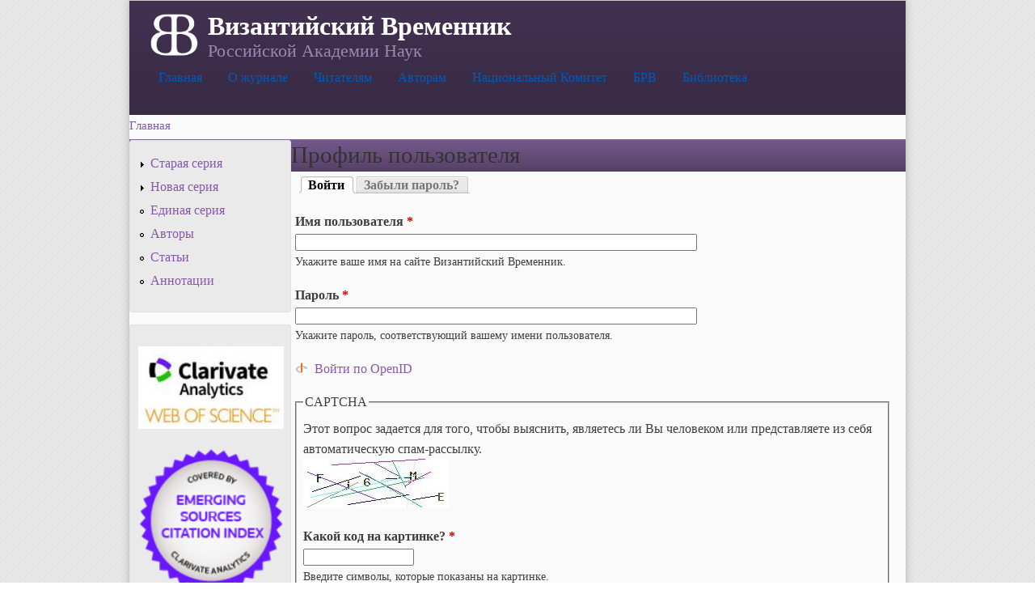

--- FILE ---
content_type: text/html; charset=utf-8
request_url: http://vremennik.biz/user/login?destination=comment/reply/1108%23comment-form
body_size: 5834
content:
<!DOCTYPE html PUBLIC "-//W3C//DTD XHTML+RDFa 1.0//EN"
  "http://www.w3.org/MarkUp/DTD/xhtml-rdfa-1.dtd">
<html xmlns="http://www.w3.org/1999/xhtml" xml:lang="ru" version="XHTML+RDFa 1.0" dir="ltr"
  xmlns:content="http://purl.org/rss/1.0/modules/content/"
  xmlns:dc="http://purl.org/dc/terms/"
  xmlns:foaf="http://xmlns.com/foaf/0.1/"
  xmlns:og="http://ogp.me/ns#"
  xmlns:rdfs="http://www.w3.org/2000/01/rdf-schema#"
  xmlns:sioc="http://rdfs.org/sioc/ns#"
  xmlns:sioct="http://rdfs.org/sioc/types#"
  xmlns:skos="http://www.w3.org/2004/02/skos/core#"
  xmlns:xsd="http://www.w3.org/2001/XMLSchema#">

<head profile="http://www.w3.org/1999/xhtml/vocab">
  <meta http-equiv="Content-Type" content="text/html; charset=utf-8" />
<link rel="shortcut icon" href="http://vremennik.biz/sites/all/themes/cti_flex/favicon.ico" type="image/vnd.microsoft.icon" />
<meta name="Generator" content="Drupal 7 (http://drupal.org)" />
  <title>Профиль пользователя | Византийский Временник</title>
  <style type="text/css" media="all">
@import url("http://vremennik.biz/modules/system/system.base.css?pfz2k8");
@import url("http://vremennik.biz/modules/system/system.menus.css?pfz2k8");
@import url("http://vremennik.biz/modules/system/system.messages.css?pfz2k8");
@import url("http://vremennik.biz/modules/system/system.theme.css?pfz2k8");
</style>
<style type="text/css" media="all">
@import url("http://vremennik.biz/modules/comment/comment.css?pfz2k8");
@import url("http://vremennik.biz/sites/all/modules/date/date_api/date.css?pfz2k8");
@import url("http://vremennik.biz/sites/all/modules/date/date_popup/themes/datepicker.1.7.css?pfz2k8");
@import url("http://vremennik.biz/sites/all/modules/date/date_repeat_field/date_repeat_field.css?pfz2k8");
@import url("http://vremennik.biz/sites/all/modules/domain/domain_nav/domain_nav.css?pfz2k8");
@import url("http://vremennik.biz/modules/field/theme/field.css?pfz2k8");
@import url("http://vremennik.biz/modules/node/node.css?pfz2k8");
@import url("http://vremennik.biz/modules/search/search.css?pfz2k8");
@import url("http://vremennik.biz/modules/user/user.css?pfz2k8");
@import url("http://vremennik.biz/modules/forum/forum.css?pfz2k8");
@import url("http://vremennik.biz/sites/all/modules/views/css/views.css?pfz2k8");
@import url("http://vremennik.biz/sites/all/modules/ckeditor/css/ckeditor.css?pfz2k8");
</style>
<style type="text/css" media="all">
@import url("http://vremennik.biz/sites/all/modules/ctools/css/ctools.css?pfz2k8");
@import url("http://vremennik.biz/sites/all/modules/panels/css/panels.css?pfz2k8");
@import url("http://vremennik.biz/modules/locale/locale.css?pfz2k8");
@import url("http://vremennik.biz/modules/openid/openid.css?pfz2k8");
</style>
<style type="text/css" media="all">
<!--/*--><![CDATA[/*><!--*/
body.contextual-links-region{position:static;}

/*]]>*/-->
</style>
<style type="text/css" media="all">
@import url("http://vremennik.biz/sites/all/libraries/superfish/css/superfish.css?pfz2k8");
@import url("http://vremennik.biz/sites/all/libraries/superfish/style/white/white.css?pfz2k8");
</style>
<style type="text/css" media="all">
@import url("http://vremennik.biz/sites/all/themes/cti_flex/css/html-reset.css?pfz2k8");
@import url("http://vremennik.biz/sites/all/themes/cti_flex/css/cti-flex-style.css?pfz2k8");
@import url("http://vremennik.biz/sites/all/themes/cti_flex/css/layout.css?pfz2k8");
@import url("http://vremennik.biz/sites/all/themes/cti_flex/css/color-schemes.css?pfz2k8");
@import url("http://vremennik.biz/sites/all/themes/cti_flex/css/local.css?pfz2k8");
</style>
<style type="text/css" media="print">
@import url("http://vremennik.biz/sites/all/themes/cti_flex/css/print.css?pfz2k8");
</style>

<!--[if lte IE 7]>
<style type="text/css" media="all">
@import url("http://vremennik.biz/sites/all/themes/cti_flex/css/ie7.css?pfz2k8");
</style>
<![endif]-->

<!--[if lte IE 6]>
<style type="text/css" media="all">
@import url("http://vremennik.biz/sites/all/themes/cti_flex/css/ie6.css?pfz2k8");
</style>
<![endif]-->
  <script type="text/javascript" src="http://vremennik.biz/sites/all/modules/jquery_update/replace/jquery/1.10/jquery.min.js?v=1.10.2"></script>
<script type="text/javascript" src="http://vremennik.biz/misc/jquery.once.js?v=1.2"></script>
<script type="text/javascript" src="http://vremennik.biz/misc/drupal.js?pfz2k8"></script>
<script type="text/javascript" src="http://vremennik.biz/sites/all/modules/jquery_update/replace/ui/external/jquery.cookie.js?v=67fb34f6a866c40d0570"></script>
<script type="text/javascript" src="http://vremennik.biz/sites/all/files/languages/ru_ImOYzZzl_NPaUy00WpEo_dWA9wCRSsD5Xx_HkWb63WE.js?pfz2k8"></script>
<script type="text/javascript" src="http://vremennik.biz/sites/all/modules/captcha/captcha.js?pfz2k8"></script>
<script type="text/javascript" src="http://vremennik.biz/modules/openid/openid.js?pfz2k8"></script>
<script type="text/javascript" src="http://vremennik.biz/sites/all/libraries/superfish/jquery.hoverIntent.minified.js?pfz2k8"></script>
<script type="text/javascript" src="http://vremennik.biz/sites/all/libraries/superfish/sfsmallscreen.js?pfz2k8"></script>
<script type="text/javascript" src="http://vremennik.biz/sites/all/libraries/superfish/superfish.js?pfz2k8"></script>
<script type="text/javascript" src="http://vremennik.biz/sites/all/libraries/superfish/supersubs.js?pfz2k8"></script>
<script type="text/javascript" src="http://vremennik.biz/sites/all/modules/superfish/superfish.js?pfz2k8"></script>
<script type="text/javascript">
<!--//--><![CDATA[//><!--
jQuery.extend(Drupal.settings, {"basePath":"\/","pathPrefix":"","ajaxPageState":{"theme":"cti_flex","theme_token":"mfIk52N6SVd9J-Fk20a9I0RGP5l0Svz85FnF8KGfwdA","js":{"sites\/all\/modules\/jquery_update\/replace\/jquery\/1.10\/jquery.min.js":1,"misc\/jquery.once.js":1,"misc\/drupal.js":1,"sites\/all\/modules\/jquery_update\/replace\/ui\/external\/jquery.cookie.js":1,"public:\/\/languages\/ru_ImOYzZzl_NPaUy00WpEo_dWA9wCRSsD5Xx_HkWb63WE.js":1,"sites\/all\/modules\/captcha\/captcha.js":1,"modules\/openid\/openid.js":1,"sites\/all\/libraries\/superfish\/jquery.hoverIntent.minified.js":1,"sites\/all\/libraries\/superfish\/sfsmallscreen.js":1,"sites\/all\/libraries\/superfish\/superfish.js":1,"sites\/all\/libraries\/superfish\/supersubs.js":1,"sites\/all\/modules\/superfish\/superfish.js":1},"css":{"modules\/system\/system.base.css":1,"modules\/system\/system.menus.css":1,"modules\/system\/system.messages.css":1,"modules\/system\/system.theme.css":1,"modules\/comment\/comment.css":1,"sites\/all\/modules\/date\/date_api\/date.css":1,"sites\/all\/modules\/date\/date_popup\/themes\/datepicker.1.7.css":1,"sites\/all\/modules\/date\/date_repeat_field\/date_repeat_field.css":1,"sites\/all\/modules\/domain\/domain_nav\/domain_nav.css":1,"modules\/field\/theme\/field.css":1,"modules\/node\/node.css":1,"modules\/search\/search.css":1,"modules\/user\/user.css":1,"modules\/forum\/forum.css":1,"sites\/all\/modules\/views\/css\/views.css":1,"sites\/all\/modules\/ckeditor\/css\/ckeditor.css":1,"sites\/all\/modules\/ctools\/css\/ctools.css":1,"sites\/all\/modules\/panels\/css\/panels.css":1,"modules\/locale\/locale.css":1,"modules\/openid\/openid.css":1,"0":1,"sites\/all\/libraries\/superfish\/css\/superfish.css":1,"sites\/all\/libraries\/superfish\/style\/white\/white.css":1,"sites\/all\/themes\/cti_flex\/css\/html-reset.css":1,"sites\/all\/themes\/cti_flex\/css\/cti-flex-style.css":1,"sites\/all\/themes\/cti_flex\/css\/wireframes.css":1,"sites\/all\/themes\/cti_flex\/css\/layout.css":1,"sites\/all\/themes\/cti_flex\/css\/color-schemes.css":1,"sites\/all\/themes\/cti_flex\/css\/local.css":1,"sites\/all\/themes\/cti_flex\/css\/print.css":1,"sites\/all\/themes\/cti_flex\/css\/ie7.css":1,"sites\/all\/themes\/cti_flex\/css\/ie6.css":1}},"superfish":{"1":{"id":"1","sf":{"animation":{"opacity":"show"},"speed":"\u0027fast\u0027","autoArrows":false,"dropShadows":true,"disableHI":false},"plugins":{"smallscreen":{"mode":"window_width","addSelected":false,"menuClasses":false,"hyperlinkClasses":false,"title":"Main menu"},"supposition":false,"bgiframe":false,"supersubs":{"minWidth":"12","maxWidth":"27","extraWidth":1}}}},"urlIsAjaxTrusted":{"\/user\/login?destination=comment\/reply\/1108%23comment-form":true}});
//--><!]]>
</script>
</head>
<body class="html not-front not-logged-in one-sidebar sidebar-first page-user page-user-login domain-vremennik-biz i18n-ru section-user fixed-layout fixed-background purple_bg purple_accent font-family-times font-size-16 three-px-corners" >
  <div id="skip-link">
    <a href="#main-content" class="element-invisible element-focusable">Перейти к основному содержанию</a>
  </div>
    
  <div id="page-wrapper"><div id="page">

    <div id="header"><div class="section clearfix">

              <a href="/" title="Главная" rel="home" id="logo">
          <img src="http://vremennik.biz/sites/all/files/BB02b.png" alt="Главная" />
        </a>
      
              <div id="name-and-slogan">
                                    <div id="site-name"><strong>
                <a href="/" title="Главная" rel="home"><span>Византийский Временник</span></a>
              </strong></div>
                      
                      <div id="site-slogan">Российской Академии Наук</div>
                  </div> <!-- /#name-and-slogan -->
      
        <div class="region region-header">
    <div id="block-superfish-1" class="block block-superfish first last odd">

    
  <div class="content">
    <ul id="superfish-1" class="menu sf-menu sf-main-menu sf-horizontal sf-style-white sf-total-items-7 sf-parent-items-3 sf-single-items-4"><li id="menu-242-1" class="first odd sf-item-1 sf-depth-1 sf-no-children"><a href="/" title="На главную страницу" class="sf-depth-1">Главная</a></li><li id="menu-983-1" class="middle even sf-item-2 sf-depth-1 sf-total-children-3 sf-parent-children-0 sf-single-children-3 menuparent"><a href="/content/about" title="Общая информация о журнале" class="sf-depth-1 menuparent">О журнале</a><ul><li id="menu-989-1" class="first odd sf-item-1 sf-depth-2 sf-no-children"><a href="/content/contacts" title="Контактная информация" class="sf-depth-2">Контакты</a></li><li id="menu-987-1" class="middle even sf-item-2 sf-depth-2 sf-no-children"><a href="/content/editboard" title="Редколлегия журнала" class="sf-depth-2">Редколлегия</a></li><li id="menu-988-1" class="last odd sf-item-3 sf-depth-2 sf-no-children"><a href="/content/istoria" title="История журнала" class="sf-depth-2">История</a></li></ul></li><li id="menu-984-1" class="middle odd sf-item-3 sf-depth-1 sf-total-children-2 sf-parent-children-0 sf-single-children-2 menuparent"><a href="/content/reader" title="Информация для читателей" class="sf-depth-1 menuparent">Читателям</a><ul><li id="menu-990-1" class="first odd sf-item-1 sf-depth-2 sf-no-children"><a href="/content/reader/qui" title="Где найти журнал" class="sf-depth-2">Где найти</a></li><li id="menu-1242-1" class="last even sf-item-2 sf-depth-2 sf-no-children"><a href="/content/%D0%A1%D0%BF%D0%B8%D1%81%D0%BE%D0%BA-%D1%81%D0%BE%D0%BA%D1%80%D0%B0%D1%89%D0%B5%D0%BD%D0%B8%D0%B9" title="Список принятых в журнале сокращений" class="sf-depth-2">Список сокращений</a></li></ul></li><li id="menu-985-1" class="middle even sf-item-4 sf-depth-1 sf-total-children-3 sf-parent-children-0 sf-single-children-3 menuparent"><a href="/content/auct" title="Информация для авторов" class="sf-depth-1 menuparent">Авторам</a><ul><li id="menu-2657-1" class="first odd sf-item-1 sf-depth-2 sf-no-children"><a href="/content/auct/publ" title="Информация для авторов" class="sf-depth-2">Публикация</a></li><li id="menu-3413-1" class="middle even sf-item-2 sf-depth-2 sf-no-children"><a href="http://vremennik.biz/content/%D0%BF%D1%83%D0%B1%D0%BB%D0%B8%D0%BA%D0%B0%D1%86%D0%B8%D0%BE%D0%BD%D0%BD%D0%B0%D1%8F-%D1%8D%D1%82%D0%B8%D0%BA%D0%B0" title="" class="sf-depth-2">Публикационная этика</a></li><li id="menu-2238-1" class="last odd sf-item-3 sf-depth-2 sf-no-children"><a href="/http%3A//vremennik.biz/content/auct/offer" class="sf-depth-2">Авторский договор</a></li></ul></li><li id="menu-2975-1" class="middle odd sf-item-5 sf-depth-1 sf-no-children"><a href="/content/ncom" title="Национальный комитет византинистов РФ" class="sf-depth-1">Национальный Комитет</a></li><li id="menu-1960-1" class="middle even sf-item-6 sf-depth-1 sf-no-children"><a href="http://brv.istron.ru/" title="База Библиография Русского византиноведения" class="sf-depth-1">БРВ</a></li><li id="menu-2004-1" class="last odd sf-item-7 sf-depth-1 sf-no-children"><a href="/lib" class="sf-depth-1">Библиотека</a></li></ul>  </div>
</div>
  </div>

    </div></div> <!-- /.section, /#header -->

    
          <div id="breadcrumb"><h2 class="element-invisible">Вы здесь</h2><div class="breadcrumb"><a href="/">Главная</a></div></div>
    
    
    <div id="main-wrapper"><div id="main" class="clearfix">

      <div id="content" class="column"><div class="section">
                <a id="main-content"></a>
                <h1 class="title" id="page-title">Профиль пользователя</h1>                <div class="tabs"><h2 class="element-invisible">Главные вкладки</h2><ul class="tabs primary"><li class="active"><a href="/user" class="active"><span class="tab">Войти</span><span class="element-invisible">(активная вкладка)</span></a></li>
<li><a href="/user/password"><span class="tab">Забыли пароль?</span></a></li>
</ul></div>                          <div class="region region-content">
    <div id="block-system-main" class="block block-system no-header-bg no-bg first last odd">

    
  <div class="content">
    <form action="/user/login?destination=comment/reply/1108%23comment-form" method="post" id="user-login" accept-charset="UTF-8"><div><div class="form-item form-type-textfield form-item-openid-identifier">
  <label for="edit-openid-identifier">Войти по OpenID </label>
 <input type="text" id="edit-openid-identifier" name="openid_identifier" value="" size="60" maxlength="255" class="form-text" />
<div class="description"><a href="http://openid.net/">Что такое OpenID?</a></div>
</div>
<div class="form-item form-type-textfield form-item-name">
  <label for="edit-name">Имя пользователя <span class="form-required" title="Обязательно для заполнения.">*</span></label>
 <input type="text" id="edit-name" name="name" value="" size="60" maxlength="60" class="form-text required" />
<div class="description">Укажите ваше имя на сайте Византийский Временник.</div>
</div>
<div class="form-item form-type-password form-item-pass">
  <label for="edit-pass">Пароль <span class="form-required" title="Обязательно для заполнения.">*</span></label>
 <input type="password" id="edit-pass" name="pass" size="60" maxlength="128" class="form-text required" />
<div class="description">Укажите пароль, соответствующий вашему имени пользователя.</div>
</div>
<input type="hidden" name="form_build_id" value="form-9Sq9JNSL02PJzOuv9fTYluxv7HcfNu5k2cKWfJHFesg" />
<input type="hidden" name="form_id" value="user_login" />
<input type="hidden" name="openid.return_to" value="http://vremennik.biz/openid/authenticate?destination=comment/reply/1108%23comment-form" />
<div class="item-list"><ul class="openid-links"><li class="openid-link first"><a href="#openid-login">Войти по OpenID</a></li>
<li class="user-link last"><a href="#">Скрыть вход по OpenID</a></li>
</ul></div><fieldset class="captcha form-wrapper"><legend><span class="fieldset-legend">CAPTCHA</span></legend><div class="fieldset-wrapper"><div class="fieldset-description">Этот вопрос задается для того, чтобы выяснить, являетесь ли Вы человеком или представляете из себя автоматическую спам-рассылку.</div><input type="hidden" name="captcha_sid" value="8329996" />
<input type="hidden" name="captcha_token" value="10e2820e8cf6c52a992dde4e5bd1ab38" />
<img typeof="foaf:Image" src="/image_captcha?sid=8329996&amp;ts=1768849627" width="180" height="60" alt="CAPTCHA на основе изображений" title="CAPTCHA на основе изображений" /><div class="form-item form-type-textfield form-item-captcha-response">
  <label for="edit-captcha-response">Какой код на картинке? <span class="form-required" title="Обязательно для заполнения.">*</span></label>
 <input type="text" id="edit-captcha-response" name="captcha_response" value="" size="15" maxlength="128" class="form-text required" />
<div class="description">Введите символы, которые показаны на картинке.</div>
</div>
</div></fieldset>
<div class="form-actions form-wrapper" id="edit-actions"><input type="submit" id="edit-submit" name="op" value="Войти" class="form-submit" /></div></div></form>  </div>
</div>
  </div>
              </div></div> <!-- /.section, /#content -->

              <div id="sidebar-first" class="column sidebar"><div class="section">
            <div class="region region-sidebar-first column sidebar">
    <div id="block-menu-menu-vvremennik" class="block block-menu first odd">

    
  <div class="content">
    <ul class="menu"><li class="first collapsed"><a href="/content/%D1%81%D1%82%D0%B0%D1%80%D0%B0%D1%8F-%D1%81%D0%B5%D1%80%D0%B8%D1%8F" title="Старая серия ВВ (1894-1928)">Старая серия</a></li>
<li class="collapsed"><a href="/opus/BB/l/NS" title="Новая серия ВВ (1947-2015)">Новая серия</a></li>
<li class="leaf"><a href="/opus/BB/l/OS" title="Объединенная серия ВВ">Единая серия</a></li>
<li class="leaf"><a href="/auct/l" title="Список авторов">Авторы</a></li>
<li class="leaf"><a href="/opus/l" title="Cловарь статей">Статьи</a></li>
<li class="last leaf"><a href="/content/scope" title="">Аннотации</a></li>
</ul>  </div>
</div>
<div id="block-block-10" class="block block-block even">

    
  <div class="content">
    <p><a href="https://mjl.clarivate.com:/search-results?issn=0132-3776&amp;hide_exact_match_fl=true&amp;utm_source=mjl&amp;utm_medium=share-by-link&amp;utm_campaign=journal-profile-share-this-journal" target="_blank"><img alt="" src="/sites/all/files/sites/all/files/WoS__0.jpg" style="width: 180px; height: 102px;" /></a></p>
<p><a href="https://mjl.clarivate.com:/search-results?issn=0132-3776&amp;hide_exact_match_fl=true&amp;utm_source=mjl&amp;utm_medium=share-by-link&amp;utm_campaign=journal-profile-share-this-journal" target="_blank"><img alt="" src="/sites/all/files/sites/all/files/ESCI_button.png" style="width: 180px; height: 180px;" /></a></p>
<p><a href="https://elibrary.ru/ip_restricted.asp?rpage=https%3A%2F%2Felibrary.ru%2Ftitle_about.asp%3Fid%3D9574" target="_blank"><img alt="" src="/sites/all/files/sites/all/files/elibrary.png" style="width: 180px; height: 40px;" /></a></p>
  </div>
</div>
<div id="block-locale-language" class="block block-locale odd">

    <h2 class="block-title">Язык сайта</h2>
  
  <div class="content">
    <ul class="language-switcher-locale-url"><li class="en first"><a href="/en/user/login" class="language-link" xml:lang="en"><img class="language-icon" typeof="foaf:Image" src="http://vremennik.biz/sites/all/modules/languageicons/flags/en.png" width="16" height="12" alt="English" title="English" /> English</a></li>
<li class="ru last active"><a href="/user/login" class="language-link active" xml:lang="ru"><img class="language-icon" typeof="foaf:Image" src="http://vremennik.biz/sites/all/modules/languageicons/flags/ru.png" width="16" height="12" alt="Русский" title="Русский" /> Русский</a></li>
</ul>  </div>
</div>
<div id="block-system-user-menu" class="block block-system block-menu even">

    <h2 class="block-title">Я</h2>
  
  <div class="content">
    <ul class="menu"><li class="first last leaf"><a href="http://vremennik.biz/?q=Forums/Форум" title="">Форум</a></li>
</ul>  </div>
</div>
<div id="block-comment-recent" class="block block-comment last odd">

    <h2 class="block-title">Новые комментарии</h2>
  
  <div class="content">
    <div class="item-list"><ul><li class="first last"><a href="/comment/7#comment-7">Проверка работы форума</a>&nbsp;<span>9 лет 1 месяц назад</span></li>
</ul></div>  </div>
</div>
  </div>
        </div></div> <!-- /.section, /#sidebar-first -->
      
      
    </div></div> <!-- /#main, /#main-wrapper -->

    <div id="footer"><div class="section">
        <div class="region region-footer">
    <div id="block-block-4" class="block block-block first last odd">

    <h2 class="block-title">Контакты</h2>
  
  <div class="content">
    <p>© Лаборатория по изучению стран Причерноморья и Византии в средние века Исторического факультета МГУ им. М.В. Ломоносова, 2010–2026</p>
  </div>
</div>
  </div>
    </div></div> <!-- /.section, /#footer -->

  </div></div> <!-- /#page, /#page-wrapper -->
  </body>
</html>
